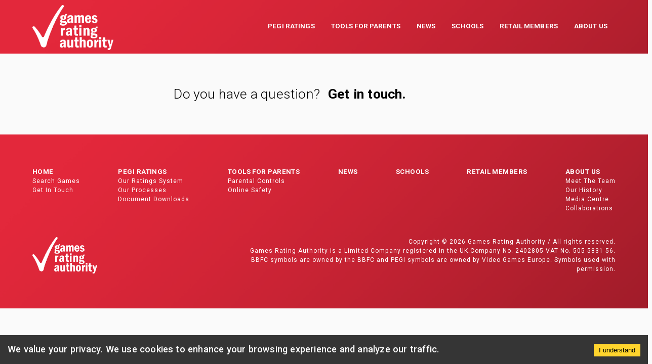

--- FILE ---
content_type: text/html; charset=utf-8
request_url: https://gamesratingauthority.org.uk/RatingBoard/games/?q=Ark%3A%20Survival%20Evolved
body_size: 1270
content:
<!doctype html><html lang="en" style="overflow-x:hidden"><head><meta charset="utf-8"/><link rel="icon" href="/RatingBoard/favicon.ico"/><link rel="stylesheet" href="https://fonts.googleapis.com/css?family=Roboto:300,400,500,700&display=swap"/><link rel="stylesheet" href="https://fonts.googleapis.com/icon?family=Material+Icons"/><meta name="viewport" content="width=device-width,initial-scale=1"/><meta name="theme-color" content="#000000"/><meta name="description" content="Find age ratings for the latest video games, and how to set up parental controls to help keep your children safe."/><link rel="apple-touch-icon" href="/RatingBoard/logo192.png"/><link rel="manifest" href="/RatingBoard/manifest.json"/><title>Games Ratings Authority</title><script defer="defer" src="/RatingBoard/static/js/main.03109cce.js"></script><link href="/RatingBoard/static/css/main.8eb20739.css" rel="stylesheet"></head><body style="overflow-x:hidden"><form action="/RatingBoard/games/?q=Ark%3A%20Survival%20Evolved" name="PageFormId" method="post" action="?workle_for=%2fRatingBoard%2findex.html&amp;q=Ark%3a+Survival+Evolved" id="PageFormId" runat="server" enctype="multipart/form-data">
<div>
<input type="hidden" name="__VIEWSTATE" id="__VIEWSTATE" value="/wEPDwUENTM4MWRkObFsxvFaj8z+G3ZQrH4ki6LQnrI=" />
</div>

<div>

	<input type="hidden" name="__VIEWSTATEGENERATOR" id="__VIEWSTATEGENERATOR" value="FACA995E" />
</div><noscript>You need to enable JavaScript to run this app.</noscript><div id="root"></div></form></body></html>